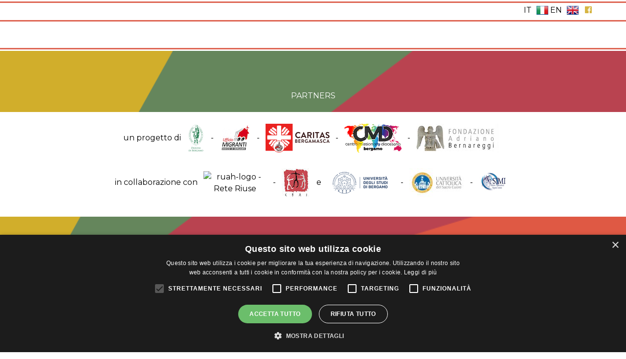

--- FILE ---
content_type: text/html; charset=UTF-8
request_url: https://www.fileo.it/en/node/301
body_size: 9054
content:
<!DOCTYPE html>
<html lang="en" dir="ltr">
  <head>
  
<!-- Google Tag Manager -->
<script>(function(w,d,s,l,i){w[l]=w[l]||[];w[l].push({'gtm.start':
new Date().getTime(),event:'gtm.js'});var f=d.getElementsByTagName(s)[0],
j=d.createElement(s),dl=l!='dataLayer'?'&l='+l:'';j.async=true;j.src=
'https://www.googletagmanager.com/gtm.js?id='+i+dl;f.parentNode.insertBefore(j,f);
})(window,document,'script','dataLayer','GTM-P8PWM7P');</script>
<!-- End Google Tag Manager -->
  
    <meta charset="utf-8" />
<meta name="Generator" content="Drupal 8 (https://www.drupal.org)" />
<meta name="MobileOptimized" content="width" />
<meta name="HandheldFriendly" content="true" />
<meta name="viewport" content="width=device-width, initial-scale=1, shrink-to-fit=no" />
<meta http-equiv="x-ua-compatible" content="ie=edge" />
<link rel="alternate" hreflang="it" href="https://www.fileo.it/fileo/viaggi/viaggi-con-caritas-bergamasca" />
<link rel="canonical" href="/fileo/viaggi/viaggi-con-caritas-bergamasca" />
<link rel="shortlink" href="/node/301" />
<link rel="revision" href="/fileo/viaggi/viaggi-con-caritas-bergamasca" />

    <title>Viaggi con Caritas Bergamasca | Abbazia di San Paolo d&#039;Argon</title>
    <link rel="stylesheet" href="/core/modules/system/css/components/ajax-progress.module.css?ru6g92" media="all" />
<link rel="stylesheet" href="/core/modules/system/css/components/align.module.css?ru6g92" media="all" />
<link rel="stylesheet" href="/core/modules/system/css/components/autocomplete-loading.module.css?ru6g92" media="all" />
<link rel="stylesheet" href="/core/modules/system/css/components/fieldgroup.module.css?ru6g92" media="all" />
<link rel="stylesheet" href="/core/modules/system/css/components/container-inline.module.css?ru6g92" media="all" />
<link rel="stylesheet" href="/core/modules/system/css/components/clearfix.module.css?ru6g92" media="all" />
<link rel="stylesheet" href="/core/modules/system/css/components/details.module.css?ru6g92" media="all" />
<link rel="stylesheet" href="/core/modules/system/css/components/hidden.module.css?ru6g92" media="all" />
<link rel="stylesheet" href="/core/modules/system/css/components/item-list.module.css?ru6g92" media="all" />
<link rel="stylesheet" href="/core/modules/system/css/components/js.module.css?ru6g92" media="all" />
<link rel="stylesheet" href="/core/modules/system/css/components/nowrap.module.css?ru6g92" media="all" />
<link rel="stylesheet" href="/core/modules/system/css/components/position-container.module.css?ru6g92" media="all" />
<link rel="stylesheet" href="/core/modules/system/css/components/progress.module.css?ru6g92" media="all" />
<link rel="stylesheet" href="/core/modules/system/css/components/reset-appearance.module.css?ru6g92" media="all" />
<link rel="stylesheet" href="/core/modules/system/css/components/resize.module.css?ru6g92" media="all" />
<link rel="stylesheet" href="/core/modules/system/css/components/sticky-header.module.css?ru6g92" media="all" />
<link rel="stylesheet" href="/core/modules/system/css/components/system-status-counter.css?ru6g92" media="all" />
<link rel="stylesheet" href="/core/modules/system/css/components/system-status-report-counters.css?ru6g92" media="all" />
<link rel="stylesheet" href="/core/modules/system/css/components/system-status-report-general-info.css?ru6g92" media="all" />
<link rel="stylesheet" href="/core/modules/system/css/components/tabledrag.module.css?ru6g92" media="all" />
<link rel="stylesheet" href="/core/modules/system/css/components/tablesort.module.css?ru6g92" media="all" />
<link rel="stylesheet" href="/core/modules/system/css/components/tree-child.module.css?ru6g92" media="all" />
<link rel="stylesheet" href="/core/modules/views/css/views.module.css?ru6g92" media="all" />
<link rel="stylesheet" href="/sites/all/modules/back_to_top/css/back_to_top.css?ru6g92" media="all" />
<link rel="stylesheet" href="/sites/all/modules/cheeseburger_menu/css/cheeseburger_menu.css?ru6g92" media="all" />
<link rel="stylesheet" href="/sites/all/themes/bootstrap_barrio/css/components/node.css?ru6g92" media="all" />
<link rel="stylesheet" href="/sites/all/themes/bootstrap_sass/css/style.css?ru6g92" media="all" />
<link rel="stylesheet" href="/sites/all/themes/bootstrap_sass/css/jquery.flipster.min.css?ru6g92" media="all" />
<link rel="stylesheet" href="//use.fontawesome.com/releases/v5.7.2/css/all.css" media="all" />





    <script type="application/json" data-drupal-selector="drupal-settings-json">{"path":{"baseUrl":"\/","scriptPath":null,"pathPrefix":"en\/","currentPath":"node\/301","currentPathIsAdmin":false,"isFront":false,"currentLanguage":"en"},"pluralDelimiter":"\u0003","ajaxPageState":{"libraries":"back_to_top\/back_to_top_icon,back_to_top\/back_to_top_js,bootstrap_barrio\/fontawesome,bootstrap_barrio\/global-styling,bootstrap_barrio\/links,bootstrap_barrio\/node,bootstrap_sass\/global-styling,cheeseburger_menu\/cheeseburger_menu,cheeseburger_menu\/cheeseburger_menu.css,cheeseburger_menu\/cheeseburger_menu.js,core\/html5shiv,parallax_bg\/parallax_bg,system\/base,views\/views.ajax,views\/views.module","theme":"bootstrap_sass","theme_token":null},"ajaxTrustedUrl":[],"back_to_top":{"back_to_top_button_trigger":100,"back_to_top_prevent_on_mobile":true,"back_to_top_prevent_in_admin":false,"back_to_top_button_type":"image","back_to_top_button_text":"Back to top"},"parallax_bg":[{"selector":".wrapper-header","position":"50%","speed":"0.3"}],"views":{"ajax_path":"\/en\/views\/ajax","ajaxViews":{"views_dom_id:50c33b4e60394c95a8ebf84c1c536c8f8a63ab10ab9ef7d436c5990b0db43d8b":{"view_name":"figli","view_display_id":"block_7","view_args":"301","view_path":"\/en\/node\/301","view_base_path":null,"view_dom_id":"50c33b4e60394c95a8ebf84c1c536c8f8a63ab10ab9ef7d436c5990b0db43d8b","pager_element":0}}},"collapsibleMenu":1,"interactiveParentMenu":0,"headerHeight":"0","instant_show":true,"headerPadding":0,"breakpoints":[],"activeBreakpoints":[],"user":{"uid":0,"permissionsHash":"932be089b4fbbec9d53d518150d4c89b2aeb5639e340daffd58e93b3427cf092"}}</script>

<!--[if lte IE 8]>
<script src="/core/assets/vendor/html5shiv/html5shiv.min.js?v=3.7.3"></script>
<![endif]-->
<script src="/core/assets/vendor/domready/ready.min.js?v=1.0.8"></script>
<script src="/core/assets/vendor/jquery/jquery.min.js?v=3.2.1"></script>
<script src="/core/misc/drupalSettingsLoader.js?v=8.6.10"></script>
<script src="/core/misc/drupal.js?v=8.6.10"></script>
<script src="/core/misc/drupal.init.js?v=8.6.10"></script>
<script src="/sites/all/themes/bootstrap_sass/js/popper.min.js?v=8.6.10"></script>
<script src="/sites/all/themes/bootstrap_sass/js/bootstrap.min.js?v=8.6.10"></script>
<script src="/sites/all/themes/bootstrap_sass/js/global.js?v=8.6.10"></script>
<script src="/sites/all/themes/bootstrap_sass/js/toggle.js?v=8.6.10"></script>
<script src="/sites/all/themes/bootstrap_sass/js/jquery.flipster.min.js?v=8.6.10"></script>


  </head>
  <body class="layout-no-sidebars page-node-301 path-node node--type-pagina-fileo" >
  <!-- Google Tag Manager (noscript) -->
<noscript><iframe src="https://www.googletagmanager.com/ns.html?id=GTM-P8PWM7P"
height="0" width="0" style="display:none;visibility:hidden"></iframe></noscript>
<!-- End Google Tag Manager (noscript) -->
<div class="conttot 
  
        
    padre75



  
">

    <a href="#main-content" class="visually-hidden focusable skip-link">
      Skip to main content
    </a>
    
      <div class="dialog-off-canvas-main-canvas" data-off-canvas-main-canvas>
    

<div class="hamburger">
  <section class="region region-hamburger">
    <div id="block-cheeseburgermenu" class="block block-cheeseburger-menu block-cheesebuger-menu-block">
  
    
      <div class="content">
      <div class="cheeseburger-menu__trigger"></div><div class="cheeseburger-menu__wrapper"><div class="cheeseburger-menu__navigation">
    <ul class="cheeseburger-menu__navigation-list">
                    <li class="cheeseburger-menu__navigation-list-item cheeseburger-menu__navigation-list-item--main" data-drupal-selector="cheeseburger-menu--main">
                            <span>Menu</span>
                        </li>
            </ul>
</div>

<div class="cheeseburger-menu__menus">

<div class="cheeseburger-menu__menu cheeseburger-menu__menu--main"
     data-drupal-selector="cheeseburger-menu--main">
    <span class="cheeseburger-menu__menu-list-trigger"></span>
            <div class="cheeseburger-menu__menu-title">Menu</div>
        <ul class="cheeseburger-menu__menu-list">
                                                                                            <li class="cheeseburger-menu__menu-list-item ">
                                <a href="/en"
                   class="cheeseburger-menu__menu-list-item-link ">Home</a>
                        
            </li>
        


                                                                                <li class="cheeseburger-menu__menu-list-item cheeseburger-menu__menu-list-item--parent cheeseburger-menu__menu-list-item--expanded ">
                                <span class="cheeseburger-menu__menu-list-item-link cheeseburger-menu__menu-list-item-link--span ">Abbey</span>
                                <ul>
                                                                                                                                            <li class="cheeseburger-menu__menu-list-item cheeseburger-menu__menu-list-item--child cheeseburger-menu__menu-list-item--expanded ">
                
                                <a href="/en/abbey/abbey"
                   class="cheeseburger-menu__menu-list-item-link ">Abbey</a>
                                <ul>
                                                                                                                                                <li class="cheeseburger-menu__menu-list-item cheeseburger-menu__menu-list-item--child ">
                
                                <a href="/en/abbey/abbey/history"
                   class="cheeseburger-menu__menu-list-item-link ">History</a>
                        
                </li>

                                                                                                                                                <li class="cheeseburger-menu__menu-list-item cheeseburger-menu__menu-list-item--child ">
                
                                <a href="/en/abbey/abbey/art"
                   class="cheeseburger-menu__menu-list-item-link ">Art</a>
                        
                </li>

                                                                                                                                                <li class="cheeseburger-menu__menu-list-item cheeseburger-menu__menu-list-item--child ">
                
                                <a href="/en/abbey/abbey/bar"
                   class="cheeseburger-menu__menu-list-item-link ">Bar</a>
                        
                </li>

                                                                                                                                                <li class="cheeseburger-menu__menu-list-item cheeseburger-menu__menu-list-item--child ">
                
                                <a href="/en/abbey/abbey/library"
                   class="cheeseburger-menu__menu-list-item-link ">Library</a>
                        
                </li>

                    </ul>
    
                </li>

                                                                                                                                            <li class="cheeseburger-menu__menu-list-item cheeseburger-menu__menu-list-item--child cheeseburger-menu__menu-list-item--expanded ">
                
                                <a href="/en/abbey/who-we-are"
                   class="cheeseburger-menu__menu-list-item-link ">Who we are</a>
                                <ul>
                                                                                                                                                <li class="cheeseburger-menu__menu-list-item cheeseburger-menu__menu-list-item--child ">
                
                                <a href="/en/node/115"
                   class="cheeseburger-menu__menu-list-item-link ">Dicono di noi</a>
                        
                </li>

                    </ul>
    
                </li>

                                                                                                                                            <li class="cheeseburger-menu__menu-list-item cheeseburger-menu__menu-list-item--child cheeseburger-menu__menu-list-item--expanded ">
                
                                <a href="/en/abbey/hospitality"
                   class="cheeseburger-menu__menu-list-item-link ">Hospitality</a>
                                <ul>
                                                                                                                                                <li class="cheeseburger-menu__menu-list-item cheeseburger-menu__menu-list-item--child ">
                
                                <a href="/en/node/82"
                   class="cheeseburger-menu__menu-list-item-link ">Matrimoni e cerimonie religiose</a>
                        
                </li>

                                                                                                                                                <li class="cheeseburger-menu__menu-list-item cheeseburger-menu__menu-list-item--child ">
                
                                <a href="/en/node/79"
                   class="cheeseburger-menu__menu-list-item-link ">Ritiri spirituali</a>
                        
                </li>

                                                                                                                                                <li class="cheeseburger-menu__menu-list-item cheeseburger-menu__menu-list-item--child ">
                
                                <a href="/en/node/80"
                   class="cheeseburger-menu__menu-list-item-link ">Business e convegni</a>
                        
                </li>

                                                                                                                                                <li class="cheeseburger-menu__menu-list-item cheeseburger-menu__menu-list-item--child ">
                
                                <a href="/en/node/84"
                   class="cheeseburger-menu__menu-list-item-link ">Mostre e spettacoli</a>
                        
                </li>

                                                                                                                                                <li class="cheeseburger-menu__menu-list-item cheeseburger-menu__menu-list-item--child ">
                
                                <a href="/en/node/78"
                   class="cheeseburger-menu__menu-list-item-link ">Set &amp; Shooting</a>
                        
                </li>

                                                                                                                                                <li class="cheeseburger-menu__menu-list-item cheeseburger-menu__menu-list-item--child ">
                
                                <a href="/en/abbey/hospitality/book-your-event"
                   class="cheeseburger-menu__menu-list-item-link ">Book your event</a>
                        
                </li>

                    </ul>
    
                </li>

                                                                                                                                            <li class="cheeseburger-menu__menu-list-item cheeseburger-menu__menu-list-item--child cheeseburger-menu__menu-list-item--expanded ">
                
                                <a href="/en/node/117"
                   class="cheeseburger-menu__menu-list-item-link ">Esperienze</a>
                                <ul>
                                                                                                                                            <li class="cheeseburger-menu__menu-list-item cheeseburger-menu__menu-list-item--child cheeseburger-menu__menu-list-item--expanded ">
                
                                <a href="/en/abbey/esperienze/guided-tours"
                   class="cheeseburger-menu__menu-list-item-link ">Visite guidate</a>
                                <ul>
                                                                                                                                                <li class="cheeseburger-menu__menu-list-item cheeseburger-menu__menu-list-item--child ">
                
                                <a href="/en/abbey/esperienze/visite-guidate/guided-tour-01092024"
                   class="cheeseburger-menu__menu-list-item-link ">Guided tour - 01.09.2024</a>
                        
                </li>

                                                                                                                                                <li class="cheeseburger-menu__menu-list-item cheeseburger-menu__menu-list-item--child ">
                
                                <a href="/en/abbey/esperienze/visite-guidate/guided-tour-03032024"
                   class="cheeseburger-menu__menu-list-item-link ">Guided tour - 03.03.2024</a>
                        
                </li>

                                                                                                                                                <li class="cheeseburger-menu__menu-list-item cheeseburger-menu__menu-list-item--child ">
                
                                <a href="/en/abbey/esperienze/visite-guidate/guided-tour-15092024"
                   class="cheeseburger-menu__menu-list-item-link ">Guided tour - 15.09.2024</a>
                        
                </li>

                                                                                                                                                <li class="cheeseburger-menu__menu-list-item cheeseburger-menu__menu-list-item--child ">
                
                                <a href="/en/abbey/esperienze/visite-guidate/guided-tour-19102025"
                   class="cheeseburger-menu__menu-list-item-link ">Guided tour - 19.10.2025</a>
                        
                </li>

                                                                                                                                                <li class="cheeseburger-menu__menu-list-item cheeseburger-menu__menu-list-item--child ">
                
                                <a href="/en/abbey/esperienze/visite-guidate/guided-tour-01022025"
                   class="cheeseburger-menu__menu-list-item-link ">Visita Guidata - 01.02.2025</a>
                        
                </li>

                                                                                                                                                <li class="cheeseburger-menu__menu-list-item cheeseburger-menu__menu-list-item--child ">
                
                                <a href="/en/abbey/esperienze/visite-guidate/guided-tour-01112025"
                   class="cheeseburger-menu__menu-list-item-link ">Visita Guidata - 01.11.2025</a>
                        
                </li>

                                                                                                                                                <li class="cheeseburger-menu__menu-list-item cheeseburger-menu__menu-list-item--child ">
                
                                <a href="/en/abbey/esperienze/visite-guidate/guided-tour-02062024"
                   class="cheeseburger-menu__menu-list-item-link ">Visita Guidata - 02.06.2024</a>
                        
                </li>

                                                                                                                                                <li class="cheeseburger-menu__menu-list-item cheeseburger-menu__menu-list-item--child ">
                
                                <a href="/en/abbey/esperienze/visite-guidate/guided-tour-03112024"
                   class="cheeseburger-menu__menu-list-item-link ">Visita Guidata - 03.11.2024</a>
                        
                </li>

                                                                                                                                                <li class="cheeseburger-menu__menu-list-item cheeseburger-menu__menu-list-item--child ">
                
                                <a href="/en/abbey/esperienze/visite-guidate/guided-tour-04022024"
                   class="cheeseburger-menu__menu-list-item-link ">Visita Guidata - 04.02.2024</a>
                        
                </li>

                                                                                                                                                <li class="cheeseburger-menu__menu-list-item cheeseburger-menu__menu-list-item--child ">
                
                                <a href="/en/abbey/esperienze/visite-guidate/guided-tour-05102025"
                   class="cheeseburger-menu__menu-list-item-link ">Visita Guidata - 05.10.2025</a>
                        
                </li>

                                                                                                                                                <li class="cheeseburger-menu__menu-list-item cheeseburger-menu__menu-list-item--child ">
                
                                <a href="/en/node/551"
                   class="cheeseburger-menu__menu-list-item-link ">Visita Guidata - 06.10.2024</a>
                        
                </li>

                                                                                                                                                <li class="cheeseburger-menu__menu-list-item cheeseburger-menu__menu-list-item--child ">
                
                                <a href="/en/abbey/esperienze/visite-guidate/guided-tour-07022026"
                   class="cheeseburger-menu__menu-list-item-link ">Visita Guidata - 07.02.2026</a>
                        
                </li>

                                                                                                                                                <li class="cheeseburger-menu__menu-list-item cheeseburger-menu__menu-list-item--child ">
                
                                <a href="/en/abbey/esperienze/visite-guidate/guided-tour-07042024"
                   class="cheeseburger-menu__menu-list-item-link ">Visita Guidata - 07.04.2024</a>
                        
                </li>

                                                                                                                                                <li class="cheeseburger-menu__menu-list-item cheeseburger-menu__menu-list-item--child ">
                
                                <a href="/en/abbey/esperienze/visite-guidate/guided-tour-07092025"
                   class="cheeseburger-menu__menu-list-item-link ">Visita Guidata - 07.09.2025</a>
                        
                </li>

                                                                                                                                                <li class="cheeseburger-menu__menu-list-item cheeseburger-menu__menu-list-item--child ">
                
                                <a href="/en/abbey/esperienze/visite-guidate/guided-tour-15122024"
                   class="cheeseburger-menu__menu-list-item-link ">Visita Guidata - 15.12.2024</a>
                        
                </li>

                                                                                                                                                <li class="cheeseburger-menu__menu-list-item cheeseburger-menu__menu-list-item--child ">
                
                                <a href="/en/abbey/esperienze/visite-guidate/guided-tour-16022025"
                   class="cheeseburger-menu__menu-list-item-link ">Visita Guidata - 16.02.2025</a>
                        
                </li>

                                                                                                                                                <li class="cheeseburger-menu__menu-list-item cheeseburger-menu__menu-list-item--child ">
                
                                <a href="/en/abbey/esperienze/visite-guidate/guided-tour-16112025"
                   class="cheeseburger-menu__menu-list-item-link ">Visita Guidata - 16.11.2025</a>
                        
                </li>

                                                                                                                                                <li class="cheeseburger-menu__menu-list-item cheeseburger-menu__menu-list-item--child ">
                
                                <a href="/en/abbey/esperienze/visite-guidate/guided-tour-18012026"
                   class="cheeseburger-menu__menu-list-item-link ">Visita Guidata - 18.01.2026</a>
                        
                </li>

                                                                                                                                                <li class="cheeseburger-menu__menu-list-item cheeseburger-menu__menu-list-item--child ">
                
                                <a href="/en/node/553"
                   class="cheeseburger-menu__menu-list-item-link ">Visita Guidata - 20.10.2024</a>
                        
                </li>

                                                                                                                                                <li class="cheeseburger-menu__menu-list-item cheeseburger-menu__menu-list-item--child ">
                
                                <a href="/en/node/530"
                   class="cheeseburger-menu__menu-list-item-link ">Visita Guidata - 24.05.2024</a>
                        
                </li>

                                                                                                                                                <li class="cheeseburger-menu__menu-list-item cheeseburger-menu__menu-list-item--child ">
                
                                <a href="/en/abbey/esperienze/visite-guidate/guided-tour-28042024"
                   class="cheeseburger-menu__menu-list-item-link ">Visita Guidata - 28.04.2024</a>
                        
                </li>

                                                                                                                                                <li class="cheeseburger-menu__menu-list-item cheeseburger-menu__menu-list-item--child ">
                
                                <a href="/en/node/467"
                   class="cheeseburger-menu__menu-list-item-link ">Visita Guidata gratuita - 15.10.2023</a>
                        
                </li>

                                                                                                                                                <li class="cheeseburger-menu__menu-list-item cheeseburger-menu__menu-list-item--child ">
                
                                <a href="/en/node/471"
                   class="cheeseburger-menu__menu-list-item-link ">Visita Guidata gratuita - 17.12.2023</a>
                        
                </li>

                                                                                                                                                <li class="cheeseburger-menu__menu-list-item cheeseburger-menu__menu-list-item--child ">
                
                                <a href="/en/abbey/esperienze/visite-guidate/free-guided-tour-18022024"
                   class="cheeseburger-menu__menu-list-item-link ">Visita Guidata gratuita - 18.02.2024</a>
                        
                </li>

                                                                                                                                                <li class="cheeseburger-menu__menu-list-item cheeseburger-menu__menu-list-item--child ">
                
                                <a href="/en/node/469"
                   class="cheeseburger-menu__menu-list-item-link ">Visita Guidata gratuita - 19.11.2023</a>
                        
                </li>

                                                                                                                                                <li class="cheeseburger-menu__menu-list-item cheeseburger-menu__menu-list-item--child ">
                
                                <a href="/en/node/485"
                   class="cheeseburger-menu__menu-list-item-link ">Visita Guidata gratuita - 21.01.2024</a>
                        
                </li>

                                                                                                                                                <li class="cheeseburger-menu__menu-list-item cheeseburger-menu__menu-list-item--child ">
                
                                <a href="/en/abbey/esperienze/visite-guidate/free-guided-tour-17032024"
                   class="cheeseburger-menu__menu-list-item-link ">Visita Guidata gratuita</a>
                        
                </li>

                    </ul>
    
                </li>

                                                                                                                                                <li class="cheeseburger-menu__menu-list-item cheeseburger-menu__menu-list-item--child ">
                
                                <a href="/en/node/123"
                   class="cheeseburger-menu__menu-list-item-link ">Laboratori</a>
                        
                </li>

                    </ul>
    
                </li>

                                                                                                                                            <li class="cheeseburger-menu__menu-list-item cheeseburger-menu__menu-list-item--child cheeseburger-menu__menu-list-item--expanded ">
                
                                <a href="/en/node/81"
                   class="cheeseburger-menu__menu-list-item-link ">Eventi</a>
                                <ul>
                                                                                                                                            <li class="cheeseburger-menu__menu-list-item cheeseburger-menu__menu-list-item--child cheeseburger-menu__menu-list-item--expanded ">
                
                                <a href="/en/node/118"
                   class="cheeseburger-menu__menu-list-item-link ">Eventi abbazia</a>
                                <ul>
                                                                                                                                                <li class="cheeseburger-menu__menu-list-item cheeseburger-menu__menu-list-item--child ">
                
                                <a href="/en/node/480"
                   class="cheeseburger-menu__menu-list-item-link ">ANTONIO CIFRONDI: novità e aggiornamenti</a>
                        
                </li>

                                                                                                                                                <li class="cheeseburger-menu__menu-list-item cheeseburger-menu__menu-list-item--child ">
                
                                <a href="/en/node/524"
                   class="cheeseburger-menu__menu-list-item-link ">Antonio Cifrondi</a>
                        
                </li>

                                                                                                                                                <li class="cheeseburger-menu__menu-list-item cheeseburger-menu__menu-list-item--child ">
                
                                <a href="/en/node/304"
                   class="cheeseburger-menu__menu-list-item-link ">Bobby Watson in concerto</a>
                        
                </li>

                                                                                                                                                <li class="cheeseburger-menu__menu-list-item cheeseburger-menu__menu-list-item--child ">
                
                                <a href="/en/abbey/eventi/eventi-abbazia/carnival-party-dj"
                   class="cheeseburger-menu__menu-list-item-link ">Carnival party with DJ</a>
                        
                </li>

                                                                                                                                                <li class="cheeseburger-menu__menu-list-item cheeseburger-menu__menu-list-item--child ">
                
                                <a href="/en/node/574"
                   class="cheeseburger-menu__menu-list-item-link ">FLEA MARKET &quot;Christmas Edition&quot;</a>
                        
                </li>

                                                                                                                                                <li class="cheeseburger-menu__menu-list-item cheeseburger-menu__menu-list-item--child ">
                
                                <a href="/en/abbey/eventi/eventi-abbazia/flea-market-christmas-edition"
                   class="cheeseburger-menu__menu-list-item-link ">FLEA MARKET &quot;Christmas Edition&quot;</a>
                        
                </li>

                                                                                                                                                <li class="cheeseburger-menu__menu-list-item cheeseburger-menu__menu-list-item--child ">
                
                                <a href="/en/node/281"
                   class="cheeseburger-menu__menu-list-item-link ">Il Cammino di Carlo Magno in Provincia di Bergamo</a>
                        
                </li>

                                                                                                                                            <li class="cheeseburger-menu__menu-list-item cheeseburger-menu__menu-list-item--child cheeseburger-menu__menu-list-item--expanded ">
                
                                <a href="/en/node/336"
                   class="cheeseburger-menu__menu-list-item-link ">InAbbazia2022</a>
                                <ul>
                                                                                                                                                <li class="cheeseburger-menu__menu-list-item cheeseburger-menu__menu-list-item--child ">
                
                                <a href="/en/node/332"
                   class="cheeseburger-menu__menu-list-item-link ">InAbbazia - Venerdì</a>
                        
                </li>

                                                                                                                                                <li class="cheeseburger-menu__menu-list-item cheeseburger-menu__menu-list-item--child ">
                
                                <a href="/en/node/333"
                   class="cheeseburger-menu__menu-list-item-link ">InAbbazia - Sabato</a>
                        
                </li>

                                                                                                                                                <li class="cheeseburger-menu__menu-list-item cheeseburger-menu__menu-list-item--child ">
                
                                <a href="/en/node/334"
                   class="cheeseburger-menu__menu-list-item-link ">InAbbazia - Domenica</a>
                        
                </li>

                    </ul>
    
                </li>

                                                                                                                                                <li class="cheeseburger-menu__menu-list-item cheeseburger-menu__menu-list-item--child ">
                
                                <a href="/en/node/464"
                   class="cheeseburger-menu__menu-list-item-link ">La via delle sorelle. 6 suite di Bach per 6 tappe</a>
                        
                </li>

                                                                                                                                                <li class="cheeseburger-menu__menu-list-item cheeseburger-menu__menu-list-item--child ">
                
                                <a href="/en/node/588"
                   class="cheeseburger-menu__menu-list-item-link ">L’EREDITA’ DI SAN BENEDETTO A SAN PAOLO D’ARGON</a>
                        
                </li>

                                                                                                                                                <li class="cheeseburger-menu__menu-list-item cheeseburger-menu__menu-list-item--child ">
                
                                <a href="/en/node/268"
                   class="cheeseburger-menu__menu-list-item-link ">Mercatino di Natale FLEA Market</a>
                        
                </li>

                                                                                                                                            <li class="cheeseburger-menu__menu-list-item cheeseburger-menu__menu-list-item--child cheeseburger-menu__menu-list-item--expanded ">
                
                                <a href="/en/abbey/eventi/eventi-abbazia/shooting-walk-dal-15-al-29-ottobre"
                   class="cheeseburger-menu__menu-list-item-link ">Shooting the Walk - dal 15 al 29 Ottobre</a>
                                <ul>
                                                                                                                                                <li class="cheeseburger-menu__menu-list-item cheeseburger-menu__menu-list-item--child ">
                
                                <a href="/en/abbey/eventi/eventi-abbazia/shooting-walk-dal-15-al-29-ottobre/inauguration-shooting-walk"
                   class="cheeseburger-menu__menu-list-item-link ">Inaugurazione Shooting the walk</a>
                        
                </li>

                    </ul>
    
                </li>

                    </ul>
    
                </li>

                                                                                                                                            <li class="cheeseburger-menu__menu-list-item cheeseburger-menu__menu-list-item--child cheeseburger-menu__menu-list-item--expanded ">
                
                                <a href="/en/node/124"
                   class="cheeseburger-menu__menu-list-item-link ">Eventi territorio</a>
                                <ul>
                                                                                                                                                <li class="cheeseburger-menu__menu-list-item cheeseburger-menu__menu-list-item--child ">
                
                                <a href="/en/node/572"
                   class="cheeseburger-menu__menu-list-item-link ">Argon in fabula</a>
                        
                </li>

                                                                                                                                                <li class="cheeseburger-menu__menu-list-item cheeseburger-menu__menu-list-item--child ">
                
                                <a href="/en/abbey/eventi/eventi-territorio/teacher-life-skills"
                   class="cheeseburger-menu__menu-list-item-link ">TEACHER LIFE SKILLS</a>
                        
                </li>

                                                                                                                                                <li class="cheeseburger-menu__menu-list-item cheeseburger-menu__menu-list-item--child ">
                
                                <a href="/en/node/313"
                   class="cheeseburger-menu__menu-list-item-link ">Veleggiando verso il futuro</a>
                        
                </li>

                    </ul>
    
                </li>

                    </ul>
    
                </li>

                                                                                                                                            <li class="cheeseburger-menu__menu-list-item cheeseburger-menu__menu-list-item--child cheeseburger-menu__menu-list-item--expanded ">
                
                                <a href="/en/node/111"
                   class="cheeseburger-menu__menu-list-item-link ">Contatti</a>
                                <ul>
                                                                                                                                                <li class="cheeseburger-menu__menu-list-item cheeseburger-menu__menu-list-item--child ">
                
                                <a href="/en/node/110"
                   class="cheeseburger-menu__menu-list-item-link ">Dove siamo</a>
                        
                </li>

                                                                                                                                                <li class="cheeseburger-menu__menu-list-item cheeseburger-menu__menu-list-item--child ">
                
                                <a href="/en/node/116"
                   class="cheeseburger-menu__menu-list-item-link ">I Colli di San Paolo d&#039;Argon</a>
                        
                </li>

                    </ul>
    
                </li>

                                                                                                                                                <li class="cheeseburger-menu__menu-list-item cheeseburger-menu__menu-list-item--child ">
                
                                <a href="/en/node/91"
                   class="cheeseburger-menu__menu-list-item-link ">Fileo</a>
                        
                </li>

                    </ul>
    
            </li>
        


                                                                                <li class="cheeseburger-menu__menu-list-item ">
                                <a href="/en/node/6"
                   class="cheeseburger-menu__menu-list-item-link ">Contatti</a>
                        
            </li>
        


                                                                                <li class="cheeseburger-menu__menu-list-item cheeseburger-menu__menu-list-item--parent cheeseburger-menu__menu-list-item--expanded ">
                                <span class="cheeseburger-menu__menu-list-item-link cheeseburger-menu__menu-list-item-link--span ">Fileo</span>
                                <ul>
                                                                                                                                            <li class="cheeseburger-menu__menu-list-item cheeseburger-menu__menu-list-item--child cheeseburger-menu__menu-list-item--expanded ">
                
                                <a href="/en/node/94"
                   class="cheeseburger-menu__menu-list-item-link ">Research</a>
                                <ul>
                                                                                                                                            <li class="cheeseburger-menu__menu-list-item cheeseburger-menu__menu-list-item--child cheeseburger-menu__menu-list-item--expanded ">
                
                                <a href="/en/node/285"
                   class="cheeseburger-menu__menu-list-item-link ">Presentazioni e pubblicazioni GIUSTO</a>
                                <ul>
                                                                                                                                                <li class="cheeseburger-menu__menu-list-item cheeseburger-menu__menu-list-item--child ">
                
                                <a href="/en/node/283"
                   class="cheeseburger-menu__menu-list-item-link ">ESREA 2022</a>
                        
                </li>

                                                                                                                                                <li class="cheeseburger-menu__menu-list-item cheeseburger-menu__menu-list-item--child ">
                
                                <a href="/en/node/407"
                   class="cheeseburger-menu__menu-list-item-link ">Le migrazioni come sorprendenti orditi celesti</a>
                        
                </li>

                                                                                                                                                <li class="cheeseburger-menu__menu-list-item cheeseburger-menu__menu-list-item--child ">
                
                                <a href="/en/node/403"
                   class="cheeseburger-menu__menu-list-item-link ">MoltiMe. Il teatro a servizio dell’alterità</a>
                        
                </li>

                                                                                                                                                <li class="cheeseburger-menu__menu-list-item cheeseburger-menu__menu-list-item--child ">
                
                                <a href="/en/node/404"
                   class="cheeseburger-menu__menu-list-item-link ">Re-encountering oneself. The MoltiMe theatre experience</a>
                        
                </li>

                                                                                                                                                <li class="cheeseburger-menu__menu-list-item cheeseburger-menu__menu-list-item--child ">
                
                                <a href="/en/node/497"
                   class="cheeseburger-menu__menu-list-item-link ">Presentazione REPORT DIRITTO D&#039;ASILO 2023</a>
                        
                </li>

                    </ul>
    
                </li>

                                                                                                                                            <li class="cheeseburger-menu__menu-list-item cheeseburger-menu__menu-list-item--child cheeseburger-menu__menu-list-item--expanded ">
                
                                <a href="/en/node/178"
                   class="cheeseburger-menu__menu-list-item-link ">Proposte di lettura per bambini, ragazzi, adulti</a>
                                <ul>
                                                                                                                                                <li class="cheeseburger-menu__menu-list-item cheeseburger-menu__menu-list-item--child ">
                
                                <a href="/en/node/196"
                   class="cheeseburger-menu__menu-list-item-link ">Proposte libri per adulti</a>
                        
                </li>

                                                                                                                                                <li class="cheeseburger-menu__menu-list-item cheeseburger-menu__menu-list-item--child ">
                
                                <a href="/en/node/190"
                   class="cheeseburger-menu__menu-list-item-link ">Proposte libri per bambini</a>
                        
                </li>

                                                                                                                                                <li class="cheeseburger-menu__menu-list-item cheeseburger-menu__menu-list-item--child ">
                
                                <a href="/en/node/194"
                   class="cheeseburger-menu__menu-list-item-link ">Proposte libri per ragazzi</a>
                        
                </li>

                    </ul>
    
                </li>

                    </ul>
    
                </li>

                                                                                                                                            <li class="cheeseburger-menu__menu-list-item cheeseburger-menu__menu-list-item--child cheeseburger-menu__menu-list-item--expanded ">
                
                                <a href="/en/node/95"
                   class="cheeseburger-menu__menu-list-item-link ">Training</a>
                                <ul>
                                                                                                                                                <li class="cheeseburger-menu__menu-list-item cheeseburger-menu__menu-list-item--child ">
                
                                <a href="/en/node/180"
                   class="cheeseburger-menu__menu-list-item-link ">Corso per operatori della pastorale migratoria</a>
                        
                </li>

                                                                                                                                                <li class="cheeseburger-menu__menu-list-item cheeseburger-menu__menu-list-item--child ">
                
                                <a href="/en/node/291"
                   class="cheeseburger-menu__menu-list-item-link ">L&#039;approccio interculturale di Margalit Cohen Emerique</a>
                        
                </li>

                                                                                                                                            <li class="cheeseburger-menu__menu-list-item cheeseburger-menu__menu-list-item--child cheeseburger-menu__menu-list-item--expanded ">
                
                                <a href="/en/node/286"
                   class="cheeseburger-menu__menu-list-item-link ">Formazioni per Gruppi</a>
                                <ul>
                                                                                                                                                <li class="cheeseburger-menu__menu-list-item cheeseburger-menu__menu-list-item--child ">
                
                                <a href="/en/node/550"
                   class="cheeseburger-menu__menu-list-item-link ">Formazione Educatori Adolescenti degli Oratori</a>
                        
                </li>

                                                                                                                                                <li class="cheeseburger-menu__menu-list-item cheeseburger-menu__menu-list-item--child ">
                
                                <a href="/en/node/297"
                   class="cheeseburger-menu__menu-list-item-link ">Formazione Migrantes Lombardia - SIMI</a>
                        
                </li>

                                                                                                                                                <li class="cheeseburger-menu__menu-list-item cheeseburger-menu__menu-list-item--child ">
                
                                <a href="/en/node/289"
                   class="cheeseburger-menu__menu-list-item-link ">Formazione Scout</a>
                        
                </li>

                    </ul>
    
                </li>

                    </ul>
    
                </li>

                                                                                                                                            <li class="cheeseburger-menu__menu-list-item cheeseburger-menu__menu-list-item--child cheeseburger-menu__menu-list-item--expanded ">
                
                                <a href="/en/node/96"
                   class="cheeseburger-menu__menu-list-item-link ">Storytelling</a>
                                <ul>
                                                                                                                                                <li class="cheeseburger-menu__menu-list-item cheeseburger-menu__menu-list-item--child ">
                
                                <a href="/en/node/429"
                   class="cheeseburger-menu__menu-list-item-link ">PER LE SCUOLE</a>
                        
                </li>

                                                                                                                                                <li class="cheeseburger-menu__menu-list-item cheeseburger-menu__menu-list-item--child ">
                
                                <a href="/en/node/455"
                   class="cheeseburger-menu__menu-list-item-link ">Parrocchie e Oratori</a>
                        
                </li>

                                                                                                                                                <li class="cheeseburger-menu__menu-list-item cheeseburger-menu__menu-list-item--child ">
                
                                <a href="/en/node/452"
                   class="cheeseburger-menu__menu-list-item-link ">BUONE PRASSI</a>
                        
                </li>

                                                                                                                                            <li class="cheeseburger-menu__menu-list-item cheeseburger-menu__menu-list-item--child cheeseburger-menu__menu-list-item--expanded ">
                
                                <a href="/en/node/321"
                   class="cheeseburger-menu__menu-list-item-link ">Calendario multi-culturale e multi-religioso</a>
                                <ul>
                                                                                                                                                <li class="cheeseburger-menu__menu-list-item cheeseburger-menu__menu-list-item--child ">
                
                                <a href="/en/node/482"
                   class="cheeseburger-menu__menu-list-item-link ">CUBI E CALENDOSCOPIO per la Cultura dell&#039;Incontro</a>
                        
                </li>

                    </ul>
    
                </li>

                                                                                                                                            <li class="cheeseburger-menu__menu-list-item cheeseburger-menu__menu-list-item--child cheeseburger-menu__menu-list-item--expanded ">
                
                                <a href="/en/node/181"
                   class="cheeseburger-menu__menu-list-item-link ">Teatro</a>
                                <ul>
                                                                                                                                                <li class="cheeseburger-menu__menu-list-item cheeseburger-menu__menu-list-item--child ">
                
                                <a href="/en/node/186"
                   class="cheeseburger-menu__menu-list-item-link ">Festival &quot;Lo sguardo del gatto&quot;</a>
                        
                </li>

                                                                                                                                            <li class="cheeseburger-menu__menu-list-item cheeseburger-menu__menu-list-item--child cheeseburger-menu__menu-list-item--expanded ">
                
                                <a href="/en/node/184"
                   class="cheeseburger-menu__menu-list-item-link ">Laboratorio MoltiMe</a>
                                <ul>
                                                                                                                                                <li class="cheeseburger-menu__menu-list-item cheeseburger-menu__menu-list-item--child ">
                
                                <a href="/en/node/526"
                   class="cheeseburger-menu__menu-list-item-link ">Laboratorio MOLTIME per operatori</a>
                        
                </li>

                    </ul>
    
                </li>

                    </ul>
    
                </li>

                                                                                                                                            <li class="cheeseburger-menu__menu-list-item cheeseburger-menu__menu-list-item--child cheeseburger-menu__menu-list-item--expanded ">
                
                                <a href="/en/node/231"
                   class="cheeseburger-menu__menu-list-item-link ">20 giugno - Giornata Mondiale del Rifugiato ONU</a>
                                <ul>
                                                                                                                                                <li class="cheeseburger-menu__menu-list-item cheeseburger-menu__menu-list-item--child ">
                
                                <a href="/en/node/218"
                   class="cheeseburger-menu__menu-list-item-link ">GMR 21</a>
                        
                </li>

                                                                                                                                                <li class="cheeseburger-menu__menu-list-item cheeseburger-menu__menu-list-item--child ">
                
                                <a href="/en/node/159"
                   class="cheeseburger-menu__menu-list-item-link ">Giornata mondiale del Rifugiato 2020</a>
                        
                </li>

                    </ul>
    
                </li>

                                                                                                                                            <li class="cheeseburger-menu__menu-list-item cheeseburger-menu__menu-list-item--child cheeseburger-menu__menu-list-item--expanded ">
                
                                <a href="/en/node/453"
                   class="cheeseburger-menu__menu-list-item-link ">PROGETTI</a>
                                <ul>
                                                                                                                                            <li class="cheeseburger-menu__menu-list-item cheeseburger-menu__menu-list-item--child cheeseburger-menu__menu-list-item--expanded ">
                
                                <a href="/en/node/324"
                   class="cheeseburger-menu__menu-list-item-link ">DA QUI IN AVANTI - laboratori per giovani</a>
                                <ul>
                                                                                                                                                <li class="cheeseburger-menu__menu-list-item cheeseburger-menu__menu-list-item--child ">
                
                                <a href="/en/node/326"
                   class="cheeseburger-menu__menu-list-item-link ">Workshop Giornalismo</a>
                        
                </li>

                                                                                                                                                <li class="cheeseburger-menu__menu-list-item cheeseburger-menu__menu-list-item--child ">
                
                                <a href="/en/node/328"
                   class="cheeseburger-menu__menu-list-item-link ">Workshop Serigrafia</a>
                        
                </li>

                                                                                                                                                <li class="cheeseburger-menu__menu-list-item cheeseburger-menu__menu-list-item--child ">
                
                                <a href="/en/node/330"
                   class="cheeseburger-menu__menu-list-item-link ">Workshop Teatro</a>
                        
                </li>

                    </ul>
    
                </li>

                                                                                                                                                <li class="cheeseburger-menu__menu-list-item cheeseburger-menu__menu-list-item--child ">
                
                                <a href="/en/node/306"
                   class="cheeseburger-menu__menu-list-item-link ">European Solidarity Corps</a>
                        
                </li>

                                                                                                                                            <li class="cheeseburger-menu__menu-list-item cheeseburger-menu__menu-list-item--child cheeseburger-menu__menu-list-item--expanded ">
                
                                <a href="/en/node/415"
                   class="cheeseburger-menu__menu-list-item-link ">Capitale di Culture (Bergamo Brescia Capitale della Cultura 2023)</a>
                                <ul>
                                                                                                                                                <li class="cheeseburger-menu__menu-list-item cheeseburger-menu__menu-list-item--child ">
                
                                <a href="/en/node/417"
                   class="cheeseburger-menu__menu-list-item-link ">CDays - COLORI</a>
                        
                </li>

                    </ul>
    
                </li>

                    </ul>
    
                </li>

                                                                                                                                                <li class="cheeseburger-menu__menu-list-item cheeseburger-menu__menu-list-item--child ">
                
                                <a href="/en/node/309"
                   class="cheeseburger-menu__menu-list-item-link ">Costellazioni Migratorie</a>
                        
                </li>

                    </ul>
    
                </li>

                                                                                                                                            <li class="cheeseburger-menu__menu-list-item cheeseburger-menu__menu-list-item--child cheeseburger-menu__menu-list-item--expanded ">
                
                                <a href="/en/node/97"
                   class="cheeseburger-menu__menu-list-item-link ">Travel</a>
                                <ul>
                                                                                                                                                <li class="cheeseburger-menu__menu-list-item cheeseburger-menu__menu-list-item--child ">
                
                                <a href="/en/node/381"
                   class="cheeseburger-menu__menu-list-item-link ">Ritorno... al futuro! Viaggio a Bruxelles</a>
                        
                </li>

                                                                                                                                                <li class="cheeseburger-menu__menu-list-item cheeseburger-menu__menu-list-item--child active">
                
                                <a href="/en/node/301"
                   class="cheeseburger-menu__menu-list-item-link active">Viaggi con Caritas Bergamasca</a>
                        
                </li>

                                                                                                                                                <li class="cheeseburger-menu__menu-list-item cheeseburger-menu__menu-list-item--child ">
                
                                <a href="/en/node/299"
                   class="cheeseburger-menu__menu-list-item-link ">Viaggi con il Centro Missionario Diocesano</a>
                        
                </li>

                    </ul>
    
                </li>

                                                                                                                                            <li class="cheeseburger-menu__menu-list-item cheeseburger-menu__menu-list-item--child cheeseburger-menu__menu-list-item--expanded ">
                
                                <a href="/en/fileo/thematic-weeks-2023-2024"
                   class="cheeseburger-menu__menu-list-item-link ">Thematic weeks</a>
                                <ul>
                                                                                                                                            <li class="cheeseburger-menu__menu-list-item cheeseburger-menu__menu-list-item--child cheeseburger-menu__menu-list-item--expanded ">
                
                                <a href="/en/fileo/thematic-weeks/words-and-gestures-church-human-mobility-and-interculture"
                   class="cheeseburger-menu__menu-list-item-link ">Words and Gestures of the Church on Migration</a>
                                <ul>
                                                                                                                                                <li class="cheeseburger-menu__menu-list-item cheeseburger-menu__menu-list-item--child ">
                
                                <a href="/en/node/587"
                   class="cheeseburger-menu__menu-list-item-link ">2025 &gt; MIGRANTI, TESTIMONI DI SPERANZA</a>
                        
                </li>

                                                                                                                                                <li class="cheeseburger-menu__menu-list-item cheeseburger-menu__menu-list-item--child ">
                
                                <a href="/en/fileo/thematic-weeks/words-and-gestures-church-migration/2024-words-gestures-church-human-mobility"
                   class="cheeseburger-menu__menu-list-item-link ">2024 &gt; Words &amp; Gestures of the Church on Human Mobility and Interculturality</a>
                        
                </li>

                                                                                                                                                <li class="cheeseburger-menu__menu-list-item cheeseburger-menu__menu-list-item--child ">
                
                                <a href="/en/fileo/thematic-weeks/words-and-gestures-church-migration/2023-words-gestures-church-human-mobility"
                   class="cheeseburger-menu__menu-list-item-link ">2023 &gt; Words &amp; Gestures of the Church on Migration</a>
                        
                </li>

                                                                                                                                                <li class="cheeseburger-menu__menu-list-item cheeseburger-menu__menu-list-item--child ">
                
                                <a href="/en/node/564"
                   class="cheeseburger-menu__menu-list-item-link ">Riferimenti per approfondire &quot;Parole&amp;Gesti della Chiesa&quot;</a>
                        
                </li>

                    </ul>
    
                </li>

                                                                                                                                            <li class="cheeseburger-menu__menu-list-item cheeseburger-menu__menu-list-item--child cheeseburger-menu__menu-list-item--expanded ">
                
                                <a href="/en/node/458"
                   class="cheeseburger-menu__menu-list-item-link ">INTEGRAZIONE E POLITICHE DI INCLUSIONE</a>
                                <ul>
                                                                                                                                                <li class="cheeseburger-menu__menu-list-item cheeseburger-menu__menu-list-item--child ">
                
                                <a href="/en/node/612"
                   class="cheeseburger-menu__menu-list-item-link ">2025 &gt; I HAD A DREAM</a>
                        
                </li>

                                                                                                                                                <li class="cheeseburger-menu__menu-list-item cheeseburger-menu__menu-list-item--child ">
                
                                <a href="/en/node/610"
                   class="cheeseburger-menu__menu-list-item-link ">2024 &gt; INCLUSIONE E POLITICHE DI INTEGRAZIONE</a>
                        
                </li>

                                                                                                                                                <li class="cheeseburger-menu__menu-list-item cheeseburger-menu__menu-list-item--child ">
                
                                <a href="/en/node/570"
                   class="cheeseburger-menu__menu-list-item-link ">2023 &gt; INCLUSIONE E POLITICHE DI INTEGRAZIONE</a>
                        
                </li>

                                                                                                                                                <li class="cheeseburger-menu__menu-list-item cheeseburger-menu__menu-list-item--child ">
                
                                <a href="/en/node/368"
                   class="cheeseburger-menu__menu-list-item-link ">INCLUSIONE E POLITICHE DI INTEGRAZIONE</a>
                        
                </li>

                                                                                                                                                <li class="cheeseburger-menu__menu-list-item cheeseburger-menu__menu-list-item--child ">
                
                                <a href="/en/node/566"
                   class="cheeseburger-menu__menu-list-item-link ">Riferimenti per approfondire &quot;Inclusione&amp;Politiche&quot;</a>
                        
                </li>

                    </ul>
    
                </li>

                                                                                                                                            <li class="cheeseburger-menu__menu-list-item cheeseburger-menu__menu-list-item--child cheeseburger-menu__menu-list-item--expanded ">
                
                                <a href="/en/fileo/formazione/settimane-tematiche/religioni-servizio-della-fraternita"
                   class="cheeseburger-menu__menu-list-item-link ">Religions in the service to fraternity</a>
                                <ul>
                                                                                                                                                <li class="cheeseburger-menu__menu-list-item cheeseburger-menu__menu-list-item--child ">
                
                                <a href="/en/node/578"
                   class="cheeseburger-menu__menu-list-item-link ">2025 &gt; Religioni, luoghi di Speranza</a>
                        
                </li>

                                                                                                                                                <li class="cheeseburger-menu__menu-list-item cheeseburger-menu__menu-list-item--child ">
                
                                <a href="/en/fileo/thematic-weeks/religions-service-fraternity/2024-religions-serving-fraternity"
                   class="cheeseburger-menu__menu-list-item-link ">2024</a>
                        
                </li>

                                                                                                                                                <li class="cheeseburger-menu__menu-list-item cheeseburger-menu__menu-list-item--child ">
                
                                <a href="/en/fileo/thematic-weeks/religions-service-fraternity/2023-religions-serving-fraternity"
                   class="cheeseburger-menu__menu-list-item-link ">2023</a>
                        
                </li>

                                                                                                                                                <li class="cheeseburger-menu__menu-list-item cheeseburger-menu__menu-list-item--child ">
                
                                <a href="/en/fileo/thematic-weeks/religions-service-fraternity/2026-passi-di-pace"
                   class="cheeseburger-menu__menu-list-item-link ">2026 &gt; Passi di pace</a>
                        
                </li>

                                                                                                                                                <li class="cheeseburger-menu__menu-list-item cheeseburger-menu__menu-list-item--child ">
                
                                <a href="/en/node/558"
                   class="cheeseburger-menu__menu-list-item-link ">Riferimenti per approfondire Religioni&amp;Fraternità</a>
                        
                </li>

                    </ul>
    
                </li>

                                                                                                                                            <li class="cheeseburger-menu__menu-list-item cheeseburger-menu__menu-list-item--child cheeseburger-menu__menu-list-item--expanded ">
                
                                <a href="/en/fileo/thematic-weeks/labors-and-challenges-meeting"
                   class="cheeseburger-menu__menu-list-item-link ">Labors and challenges of meeting</a>
                                <ul>
                                                                                                                                                <li class="cheeseburger-menu__menu-list-item cheeseburger-menu__menu-list-item--child ">
                
                                <a href="/en/node/618"
                   class="cheeseburger-menu__menu-list-item-link ">2025 &gt; Fatiche e sfide dell&#039;incontro</a>
                        
                </li>

                                                                                                                                                <li class="cheeseburger-menu__menu-list-item cheeseburger-menu__menu-list-item--child ">
                
                                <a href="/en/fileo/thematic-weeks/prejudices-stereotypes-discrimination/2024-labors-and-challenges-meeting"
                   class="cheeseburger-menu__menu-list-item-link ">2024 &gt; Labors and challenges of meeting</a>
                        
                </li>

                                                                                                                                                <li class="cheeseburger-menu__menu-list-item cheeseburger-menu__menu-list-item--child ">
                
                                <a href="/en/fileo/thematic-weeks/labors-and-challenges-meeting/2023-when-other-scaring"
                   class="cheeseburger-menu__menu-list-item-link ">2023 &gt; When the other is scaring</a>
                        
                </li>

                                                                                                                                                <li class="cheeseburger-menu__menu-list-item cheeseburger-menu__menu-list-item--child ">
                
                                <a href="/en/node/560"
                   class="cheeseburger-menu__menu-list-item-link ">Riferimenti per approfondire &quot;Fatiche e sfide dell&#039;incontro&quot;</a>
                        
                </li>

                    </ul>
    
                </li>

                                                                                                                                            <li class="cheeseburger-menu__menu-list-item cheeseburger-menu__menu-list-item--child cheeseburger-menu__menu-list-item--expanded ">
                
                                <a href="/en/fileo/thematic-weeks/journeys-road-interculturality"
                   class="cheeseburger-menu__menu-list-item-link ">Journeys. Road to interculturality</a>
                                <ul>
                                                                                                                                                <li class="cheeseburger-menu__menu-list-item cheeseburger-menu__menu-list-item--child ">
                
                                <a href="/en/node/620"
                   class="cheeseburger-menu__menu-list-item-link ">2025 &gt; Parole di viaggio</a>
                        
                </li>

                                                                                                                                                <li class="cheeseburger-menu__menu-list-item cheeseburger-menu__menu-list-item--child ">
                
                                <a href="/en/fileo/thematic-weeks/journeys-way-interculturality/2024-journeys-road-interculturality"
                   class="cheeseburger-menu__menu-list-item-link ">2024</a>
                        
                </li>

                                                                                                                                                <li class="cheeseburger-menu__menu-list-item cheeseburger-menu__menu-list-item--child ">
                
                                <a href="/en/node/562"
                   class="cheeseburger-menu__menu-list-item-link ">Riferimenti per approfondire &quot;Viaggi&amp;interculturalità&quot;</a>
                        
                </li>

                    </ul>
    
                </li>

                                                                                                                                            <li class="cheeseburger-menu__menu-list-item cheeseburger-menu__menu-list-item--child cheeseburger-menu__menu-list-item--expanded ">
                
                                <a href="/en/fileo/thematic-weeks/oratories-capable-plurality"
                   class="cheeseburger-menu__menu-list-item-link ">Oratories capable of plurality</a>
                                <ul>
                                                                                                                                                <li class="cheeseburger-menu__menu-list-item cheeseburger-menu__menu-list-item--child ">
                
                                <a href="/en/node/584"
                   class="cheeseburger-menu__menu-list-item-link ">2025 &gt; Incontracre. Universi Connessi</a>
                        
                </li>

                                                                                                                                                <li class="cheeseburger-menu__menu-list-item cheeseburger-menu__menu-list-item--child ">
                
                                <a href="/en/fileo/thematic-weeks/oratories-capable-plurality/2024-incontracre-melidir"
                   class="cheeseburger-menu__menu-list-item-link ">2024 &gt; Incontracre. Melìdir</a>
                        
                </li>

                                                                                                                                                <li class="cheeseburger-menu__menu-list-item cheeseburger-menu__menu-list-item--child ">
                
                                <a href="/en/fileo/thematic-weeks/oratori-capaci-di-pluralita/2023-incontracre-multi-dimensional-passages"
                   class="cheeseburger-menu__menu-list-item-link ">2023 &gt; Incontracre. MULTI-dimensional passages</a>
                        
                </li>

                                                                                                                                                <li class="cheeseburger-menu__menu-list-item cheeseburger-menu__menu-list-item--child ">
                
                                <a href="/en/fileo/thematic-weeks/oratori-capaci-di-pluralita/2022-incontracre-laugh-chevere"
                   class="cheeseburger-menu__menu-list-item-link ">2022 &gt; Incontracre: laugh is chévere!</a>
                        
                </li>

                    </ul>
    
                </li>

                    </ul>
    
                </li>

                                                                                                                                            <li class="cheeseburger-menu__menu-list-item cheeseburger-menu__menu-list-item--child cheeseburger-menu__menu-list-item--expanded ">
                
                                <a href="/en/node/104"
                   class="cheeseburger-menu__menu-list-item-link ">Fileo</a>
                                <ul>
                                                                                                                                                <li class="cheeseburger-menu__menu-list-item cheeseburger-menu__menu-list-item--child ">
                
                                <a href="/en/fileo/fileo/rights-move-human-mobility-and-interculture-0"
                   class="cheeseburger-menu__menu-list-item-link ">Rights on the Move. Human Mobility and Interculture</a>
                        
                </li>

                                                                                                                                                <li class="cheeseburger-menu__menu-list-item cheeseburger-menu__menu-list-item--child ">
                
                                <a href="/en/fileo/fileo/rights-move-human-mobility-and-interculture"
                   class="cheeseburger-menu__menu-list-item-link ">Rights on the Move. Human Mobility and Interculture</a>
                        
                </li>

                    </ul>
    
                </li>

                                                                                                                                                <li class="cheeseburger-menu__menu-list-item cheeseburger-menu__menu-list-item--child ">
                
                                <a href="/en/abbey"
                   class="cheeseburger-menu__menu-list-item-link ">Abbazia</a>
                        
                </li>

                    </ul>
    
            </li>
        


                                                                                <li class="cheeseburger-menu__menu-list-item cheeseburger-menu__menu-list-item--parent cheeseburger-menu__menu-list-item--expanded ">
                                <span class="cheeseburger-menu__menu-list-item-link cheeseburger-menu__menu-list-item-link--span ">Fileo</span>
                                <ul>
                                                                                                                                                <li class="cheeseburger-menu__menu-list-item cheeseburger-menu__menu-list-item--child ">
                
                                <a href="/en/fileo/borders-and-crossings"
                   class="cheeseburger-menu__menu-list-item-link ">Confini e sconfinamenti</a>
                        
                </li>

                    </ul>
    
            </li>
        


    
    </ul>
</div></div></div>
    </div>
  </div>

  </section>

</div>

<div class="bordersopra"></div>
<div class="conttop">

<div class="wrapper-top_header_form">
 <div class="container">
   <section class="region region-top-header-form">
    <div id="block-seguicitop" class="seguici-top block block-block-content block-block-contentf185c338-76f2-40e4-8ecf-58a47547c813">
  
    
      <div class="content">
      
            <div class="clearfix text-formatted field field--name-body field--type-text-with-summary field--label-hidden field__item"><p><a href="https://www.facebook.com/centrostudifileo/" target="_blank"><i class="fab fa-facebook"></i></a> <!--<i class="fab fa-instagram"></i> <i class="fab fa-linkedin"></i>--></p>
</div>
      
    </div>
  </div>
<div class="language-switcher-language-url selettore-lingua block block-language block-language-blocklanguage-interface" id="block-selettorelingua" role="navigation">
  
    
      <div class="content">
      <ul class="links"><li hreflang="it" data-drupal-link-system-path="node/301" class="it"><a href="/fileo/viaggi/viaggi-con-caritas-bergamasca" class="language-link" hreflang="it" data-drupal-link-system-path="node/301">IT</a></li><li hreflang="en" data-drupal-link-system-path="node/301" class="en is-active"><a href="/en/node/301" class="language-link is-active" hreflang="en" data-drupal-link-system-path="node/301">EN</a></li></ul>
    </div>
  </div>

  </section>
</div>
 </div>
</div><div class="bordersotto"></div>

<div class="wrapper-header_form">
 <div class="container">
   <section class="region region-header-form">
    
  </section>
</div>
 </div>











<div class="wrapper-contt">
<div class="wrapper-content">
 <div class="container">

   <div id="block-mainpagecontent" class="block block-system block-system-main-block">
  
    
      <div class="content">
      

<article role="article" lang="it" class="node node--type-pagina-fileo node--view-mode-full clearfix">
  <header>
    
        
      </header>
  <div class="node__content clearfix">
    
  </div>
</article>

    </div>
  </div>
<div class="views-element-container striscia corpopagina block block-views block-views-blockstriscia-block-1" id="block-views-block-striscia-block-1">
  
    
      <div class="content">
      <div class="view view-striscia view-id-striscia view-display-id-block_1 js-view-dom-id-26d57526d547ec6132b7d094b1ba60c7ab05eb32c4499f4c703b0480a453e5ee">
  
    
      
  
          </div>


    </div>
  </div>
<div class="views-element-container figli block block-views block-views-blockfigli-block-7" id="block-views-block-figli-block-7">
  
    
      <div class="content">
      <div class="view view-figli view-id-figli view-display-id-block_7 js-view-dom-id-50c33b4e60394c95a8ebf84c1c536c8f8a63ab10ab9ef7d436c5990b0db43d8b">
  
    
      
  
          </div>


    </div>
  </div>

</div></div>
 <div class="bordersotto"></div>
</div>










<div class="totfooter">
<div class="wrapper-footer_first">
 <div class="container">

   <section class="region region-footer-first">
    <div id="block-partnerdiprogetto" class="partner-progetto block block-block-content block-block-content1c86c2a7-6ed8-45f9-bd73-3a3e4fc4a79c">
  
    
      <div class="content">
      
            <div class="clearfix text-formatted field field--name-body field--type-text-with-summary field--label-hidden field__item"><p>Partners</p>
</div>
      
    </div>
  </div>

  </section>
</div></div>

<div class="wrapper-footer_second">
 <div class="container">

   <section class="region region-footer-second">
    <div id="block-loghi" class="loghi block block-block-content block-block-content263ce3be-6753-4c69-b16c-5ba3c49f699b">
  
    
      <div class="content">
      
            <div class="clearfix text-formatted field field--name-body field--type-text-with-summary field--label-hidden field__item"><p>un progetto di&nbsp;<a href="https://diocesibg.it/"><img alt="Logo Diocesi di Bergamo" data-entity-type="file" data-entity-uuid="620fcb2a-9683-4cf0-a9ec-2de274dcbc12" src="/sites/default/files/inline-images/diocesi.png" /></a> -&nbsp;<a href="http://www.migrantibergamo.org"><img alt="Logo Ufficio per la pastorale dei migranti" data-entity-type="file" data-entity-uuid="98a1ad97-3e9b-4ff7-bf17-4accb04de298" src="/sites/default/files/inline-images/Copia%20di%20UPM_logoS.jpg" /></a> -&nbsp;<a data-entity-type="file" data-entity-uuid="019d1ca6-db12-47c6-88cf-703d58dc1140" href="https://www.caritasbergamo.it/"><img alt="Caritas bergamasca" data-entity-type="file" data-entity-uuid="019d1ca6-db12-47c6-88cf-703d58dc1140" src="/sites/default/files/inline-images/Logo%20CARITAS%20Classico%20small.png" /></a>&nbsp;- <a data-entity-type="file" data-entity-uuid="51c7196a-ac9a-48c8-8ccd-0c7020f5aabb" href="http://www.cmdbergamo.org/"><img alt="Centro missionario diocesano Bergamo" data-entity-type="file" data-entity-uuid="51c7196a-ac9a-48c8-8ccd-0c7020f5aabb" src="/sites/default/files/inline-images/newCMD.png" /></a> - <a href="http://www.fondazionebernareggi.it/it/home/home"><img alt="Fondazione Adriano Bernareggi" data-entity-type="file" data-entity-uuid="522031a6-0bd1-4793-b9c2-9b3057861777" src="/sites/default/files/inline-images/Bernareggi.jpeg" /></a></p>

<p>in collaborazione con&nbsp;<a data-entity-type="" data-entity-uuid="" href="https://cooperativaruah.it/"><img alt="ruah-logo - Rete Riuse" height="56" src="https://www.reteriuse.it/wp-content/uploads/2024/03/ruah-logo.png" width="130" /></a>&nbsp;-&nbsp;<a href="http://www.cbai.be/"><img alt="Logo CBAI" data-entity-type="file" data-entity-uuid="2df53189-b273-4e24-a82c-0eeaa230acc2" src="/sites/default/files/inline-images/CBAI.jpeg" /></a>&nbsp;e&nbsp;<a href="https://www.unibg.it/"><img alt="Logo UNIBG" data-entity-type="file" data-entity-uuid="77044998-91e8-411b-8ea2-f48f602c2013" src="/sites/default/files/inline-images/UniBG.png" /></a>&nbsp;-&nbsp;<a href="https://www.unicatt.it/"><img alt="Logo Unicatt" data-entity-type="file" data-entity-uuid="b001db97-c095-45b6-a1a1-a500d0d2f60a" src="/sites/default/files/inline-images/Copia%20di%20unicatt.jpeg" /></a>&nbsp;-&nbsp;<a href="http://www.simiroma.org/about/about.htm"><img alt="Logo SIMI" data-entity-type="file" data-entity-uuid="63bb4f90-bacf-4e5c-b7ad-330b7cd8227a" src="/sites/default/files/inline-images/SIMI.jpeg" /></a></p>
</div>
      
    </div>
  </div>

  </section>
</div></div>



<div class="wrapper-footer_fifth">
 <div class="container">

   <section class="region region-footer-fifth">
    <div id="block-footer" class="footer block block-block-content block-block-content6709a593-0148-466d-ba8f-02daa80a902c">
  
    
      <div class="content">
      
            <div class="clearfix text-formatted field field--name-body field--type-text-with-summary field--label-hidden field__item"><div class="row align-items-center">
<div class="col-sm-6 left">
<img alt="logofooter" data-entity-type="file" data-entity-uuid="da52d8e3-8bb6-46c8-8f69-243820b5506e" src="/sites/default/files/inline-images/logo-footer.png" />
</div>

<div class="col-sm-6 right">
<p>Caritas Diocesana Bergamasca<br />
Via del Conventino, 8 -24125<br />
Bergamo<br />
tel.: <a href="tel:+39 035 4598400 ">+39 035 4598400</a> - fax: +39 035 4598401<br />
<a href="mailto:caritas@caritasbergamo.it">caritas@caritasbergamo.it</a><br />
Associazione Diakonìa onlus<br />
2019 © All rights reserved</p>

</div>
</div>
</div>
      
    </div>
  </div>

  </section>
</div></div>
</div>
  </div>

    
    <script src="/core/assets/vendor/jquery-once/jquery.once.min.js?v=2.2.0"></script>
<script src="/core/assets/vendor/jquery.ui/ui/effect-min.js?v=1.12.1"></script>
<script src="/sites/all/modules/back_to_top/js/back_to_top.js?v=8.6.10"></script>
<script src="/sites/all/modules/cheeseburger_menu/js/cheeseburger_menu.js?v=1.x"></script>
<script src="/libraries/jquery.parallax/jquery.parallax.js?ru6g92"></script>
<script src="/libraries/jquery.localScroll/jquery.localScroll.min.js?ru6g92"></script>
<script src="/libraries/jquery.scrollTo/jquery.scrollTo.min.js?ru6g92"></script>
<script src="/modules/contrib/parallax_bg/assets/js/parallax_bg.js?ru6g92"></script>
<script src="/core/assets/vendor/jquery-form/jquery.form.min.js?v=4.22"></script>
<script src="/core/misc/progress.js?v=8.6.10"></script>
<script src="/core/modules/responsive_image/js/responsive_image.ajax.js?v=8.6.10"></script>
<script src="/core/misc/ajax.js?v=8.6.10"></script>
<script src="/core/modules/views/js/base.js?v=8.6.10"></script>
<script src="/core/modules/views/js/ajax_view.js?v=8.6.10"></script>


<script>
    jQuery('.my-flipster').flipster(
	{
  style: 'carousel',
start:'center'
}
	);
</script>
  </div>
  </body>
  
  
  
</html>


--- FILE ---
content_type: text/css
request_url: https://www.fileo.it/sites/all/modules/cheeseburger_menu/css/cheeseburger_menu.css?ru6g92
body_size: 1081
content:
body.is-visible{overflow:hidden}.cheeseburger-menu__wrapper{position:fixed;top:0;bottom:0;left:0;width:100%;-webkit-transform:translateX(-100%);-moz-transform:translateX(-100%);-ms-transform:translateX(-100%);-o-transform:translateX(-100%);transform:translateX(-100%);-webkit-overflow-scrolling:touch;z-index:10;color:#333;-webkit-transition:ease .4s;-o-transition:ease .4s;-moz-transition:ease .4s;transition:ease .4s;background-color:#f5f5f5}.cheeseburger-menu__wrapper.is-visible{-webkit-transform:translateX(0);-moz-transform:translateX(0);-ms-transform:translateX(0);-o-transform:translateX(0);transform:translateX(0)}@media all and (min-width:768px){.cheeseburger-menu__wrapper{width:380px}}.cheeseburger-menu__trigger{position:absolute;display:block;margin:0 auto;width:36px;height:36px;background-image:url(../images/cheeseburger-menu/trigger.svg);background-position:center;-moz-background-size:100%;background-size:100%;background-repeat:no-repeat}@media all and (min-width:1024px){.cheeseburger-menu__trigger{display:none}}.cheeseburger-menu__trigger.is-open{position:absolute;background-image:url(../images/cheeseburger-menu/trigger-close.svg);z-index:500;top:16px;right:16px}@media all and (min-width:768px){.cheeseburger-menu__trigger.is-open{position:fixed;left:328px;right:auto}}.cheeseburger-menu__navigation{float:left;height:-webkit-calc(100vh);height:-moz-calc(100vh);height:calc(100vh);width:96px;background-color:#e5e5e5;overflow:auto}.cheeseburger-menu__navigation-list{list-style:none;padding:0;margin:0}.cheeseburger-menu__navigation-list-item{background:url(../images/cheeseburger-menu/default.svg) top 18px center/28px no-repeat}.cheeseburger-menu__navigation-list-item a,.cheeseburger-menu__navigation-list-item span{font-size:10px;text-transform:uppercase;padding:54px 8px 12px 8px;cursor:pointer;text-align:center;display:block;word-wrap:break-word;color:#111517;font-weight:900}.cheeseburger-menu__navigation-list-item a:hover,.cheeseburger-menu__navigation-list-item span:hover{text-decoration:none}.cheeseburger-menu__navigation-list-item:hover{-webkit-filter:invert(100%);filter:invert(100%);background-color:#e5e5e5}.cheeseburger-menu__navigation-list-item--account{background-image:url(../images/cheeseburger-menu/account.svg)}.cheeseburger-menu__navigation-list-item--category{background-image:url(../images/cheeseburger-menu/category.svg)}.cheeseburger-menu__navigation-list-item--cart{background-image:url(../images/cheeseburger-menu/cart.svg)}.cheeseburger-menu__navigation-list-item--phone{background-image:url(../images/cheeseburger-menu/phone.svg)}.cheeseburger-menu__navigation-list-item--active{background-color:#f5f5f5}.cheeseburger-menu__menus{height:-webkit-calc(100vh);height:-moz-calc(100vh);height:calc(100vh);overflow:auto}.cheeseburger-menu__menu{float:right;width:-webkit-calc(100%);width:-moz-calc(100%);width:calc(100%)}.cheeseburger-menu__menu-title{font-size:20px;font-weight:900;color:#ef0d33;padding:24px 24px 8px;text-transform:uppercase}.cheeseburger-menu__menu-list{list-style:none;padding:0;margin:0}.cheeseburger-menu__menu-list li{padding:8px 12px}.cheeseburger-menu__menu-list li>a,.cheeseburger-menu__menu-list li>span{padding:8px 12px;color:#111517}.cheeseburger-menu__menu-list>li{border-bottom:1px solid rgba(0,0,0,.1);font-weight:700}.cheeseburger-menu__menu-list>li:last-of-type{border-bottom:none}.cheeseburger-menu__menu-list-item img{float:left;max-height:32px;-webkit-border-radius:50%;-moz-border-radius:50%;border-radius:50%;background-color:#fff;border:1px solid #333;margin-right:12px}.cheeseburger-menu__menu-list-item ul{padding:0 24px}.cheeseburger-menu__menu-list-item ul a{padding:4px 12px}.cheeseburger-menu__menu-list-item ul ul{padding:0;display:none;margin-bottom:0}.cheeseburger-menu__menu-list-item ul ul.open-parent{display:block;padding:0 0 0 24px}.cheeseburger-menu__menu-list-item--expanded>a,.cheeseburger-menu__menu-list-item--expanded>span{background:url(../images/cheeseburger-menu/chevron.svg) top 6px right 8px/24px no-repeat;padding-right:30px!important}.cheeseburger-menu__menu-list-item--expanded ul{display:none;overflow:hidden}.cheeseburger-menu__menu-list-item--expanded ul a,.cheeseburger-menu__menu-list-item--expanded ul span{background:0 0}.cheeseburger-menu__menu-list-item--expanded ul.open-parent{display:block}.cheeseburger-menu__menu-list-item--expanded ul li{padding:2px 0}.cheeseburger-menu__menu-list-item-link{display:block;padding:4px 12px}

--- FILE ---
content_type: application/javascript
request_url: https://www.fileo.it/sites/all/themes/bootstrap_sass/js/toggle.js?v=8.6.10
body_size: 141
content:
jQuery(document).ready(function() {
//jQuery('.wrapper-header').css({"height": jQuery(window).height()-jQuery('.conttop').outerHeight()-18});



  });


--- FILE ---
content_type: application/javascript
request_url: https://www.fileo.it/modules/contrib/parallax_bg/assets/js/parallax_bg.js?ru6g92
body_size: 386
content:
(function ($) {
  "use strict";

  /**
   * @type {{attach: Drupal.behaviors.initParallaxBackground.attach}}
   */
  Drupal.behaviors.initParallaxBackground = {
    attach: function (context, settings) {
      // Make sure this behavior is processed only if parallax is defined.
      if (typeof jQuery.fn.parallax === 'undefined') {
        return;
      }

      // Make sure this behavior is processed only if localScroll is defined.
      if (typeof jQuery.fn.localScroll === 'undefined') {
        return;
      }

      // Make sure this behavior is processed only if scrollTo is defined.
      if (typeof jQuery.fn.scrollTo === 'undefined') {
        return;
      }

      $.each(settings['parallax_bg'], function () {
        var element = this;

        $(context)
          .find(element.selector)
          .once('init-parallax-background')
          .each(function () {
            $(this).parallax(element.position, -parseFloat(element.speed));
          });
      });
    }
  };

}(jQuery));
